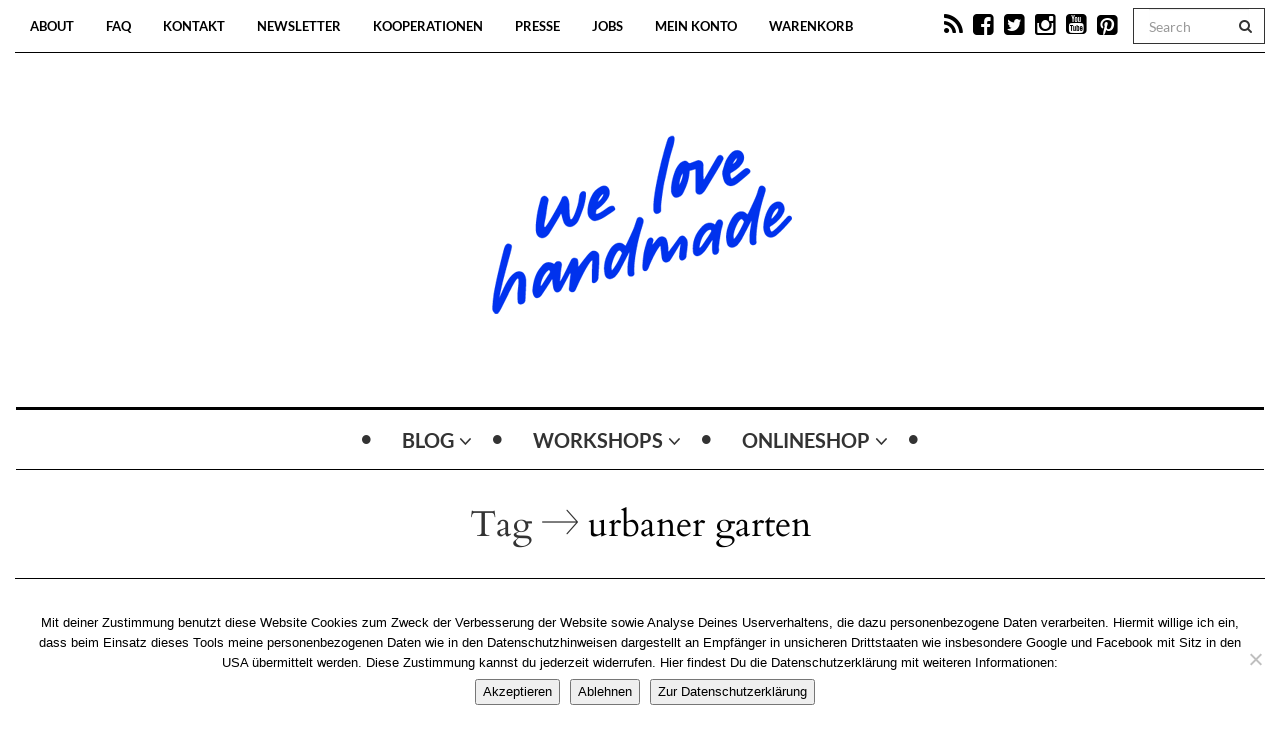

--- FILE ---
content_type: text/html; charset=UTF-8
request_url: https://welovehandmade.at/tag/urbaner-garten/
body_size: 12975
content:

<!DOCTYPE html>
<!--[if IE 7]>
<html class="ie ie7" lang="de">
<![endif]-->
<!--[if IE 8]>
<html class="ie ie8" lang="de">
<![endif]-->
<!--[if !(IE 7) | !(IE 8) ]><!-->
<html lang="de">
<!--<![endif]-->
<head>
	<meta charset="UTF-8">
    <meta http-equiv="Content-Type" content="text/html; charset=utf-8" />
	<meta name="viewport" content="width=device-width">
	<link rel="profile" href="http://gmpg.org/xfn/11">
	<link rel="pingback" href="https://welovehandmade.at/xmlrpc.php">
	<!--[if lt IE 9]>
	<script src="https://welovehandmade.at/wp-content/themes/mokka/js/html5.js"></script>
	<![endif]-->
    	<link rel="shortcut icon" href="https://welovehandmade.at/wp-content/uploads/2023/07/Herz-Blau.png" />
		<link rel="apple-touch-icon-precomposed" href="https://welovehandmade.at/wp-content/uploads/2023/07/Herz-Blau.png" />
	<meta name='robots' content='index, follow, max-image-preview:large, max-snippet:-1, max-video-preview:-1' />

	<!-- This site is optimized with the Yoast SEO plugin v26.7 - https://yoast.com/wordpress/plugins/seo/ -->
	<title>urbaner garten Archives - we love handmade</title>
	<link rel="canonical" href="https://wlh.tonintonatelier.at/tag/urbaner-garten/" />
	<meta property="og:locale" content="de_DE" />
	<meta property="og:type" content="article" />
	<meta property="og:title" content="urbaner garten Archives - we love handmade" />
	<meta property="og:url" content="https://wlh.tonintonatelier.at/tag/urbaner-garten/" />
	<meta property="og:site_name" content="we love handmade" />
	<script type="application/ld+json" class="yoast-schema-graph">{"@context":"https://schema.org","@graph":[{"@type":"CollectionPage","@id":"https://wlh.tonintonatelier.at/tag/urbaner-garten/","url":"https://wlh.tonintonatelier.at/tag/urbaner-garten/","name":"urbaner garten Archives - we love handmade","isPartOf":{"@id":"https://wlh.tonintonatelier.at/#website"},"breadcrumb":{"@id":"https://wlh.tonintonatelier.at/tag/urbaner-garten/#breadcrumb"},"inLanguage":"de"},{"@type":"BreadcrumbList","@id":"https://wlh.tonintonatelier.at/tag/urbaner-garten/#breadcrumb","itemListElement":[{"@type":"ListItem","position":1,"name":"Home","item":"https://wlh.tonintonatelier.at/"},{"@type":"ListItem","position":2,"name":"urbaner garten"}]},{"@type":"WebSite","@id":"https://wlh.tonintonatelier.at/#website","url":"https://wlh.tonintonatelier.at/","name":"we love handmade","description":"","potentialAction":[{"@type":"SearchAction","target":{"@type":"EntryPoint","urlTemplate":"https://wlh.tonintonatelier.at/?s={search_term_string}"},"query-input":{"@type":"PropertyValueSpecification","valueRequired":true,"valueName":"search_term_string"}}],"inLanguage":"de"}]}</script>
	<!-- / Yoast SEO plugin. -->



<link rel="alternate" type="application/rss+xml" title="we love handmade &raquo; Feed" href="https://welovehandmade.at/feed/" />
<link rel="alternate" type="application/rss+xml" title="we love handmade &raquo; Kommentar-Feed" href="https://welovehandmade.at/comments/feed/" />
<link rel="alternate" type="application/rss+xml" title="we love handmade &raquo; urbaner garten Schlagwort-Feed" href="https://welovehandmade.at/tag/urbaner-garten/feed/" />
<link id='omgf-preload-0' rel='preload' href='//welovehandmade.at/wp-content/uploads/omgf/google-fonts/cardo-normal-latin-ext-400.woff2?ver=1660931647' as='font' type='font/woff2' crossorigin />
<link id='omgf-preload-1' rel='preload' href='//welovehandmade.at/wp-content/uploads/omgf/google-fonts/cardo-normal-latin-400.woff2?ver=1660931647' as='font' type='font/woff2' crossorigin />
<link id='omgf-preload-2' rel='preload' href='//welovehandmade.at/wp-content/uploads/omgf/google-fonts/lato-normal-latin-ext-700.woff2?ver=1660931647' as='font' type='font/woff2' crossorigin />
<link id='omgf-preload-3' rel='preload' href='//welovehandmade.at/wp-content/uploads/omgf/google-fonts/lato-normal-latin-700.woff2?ver=1660931647' as='font' type='font/woff2' crossorigin />
<style id='wp-img-auto-sizes-contain-inline-css' type='text/css'>
img:is([sizes=auto i],[sizes^="auto," i]){contain-intrinsic-size:3000px 1500px}
/*# sourceURL=wp-img-auto-sizes-contain-inline-css */
</style>
<link rel='stylesheet' id='bs_bootstrap-css' href='https://welovehandmade.at/wp-content/plugins/bootstrap-shortcodes/css/bootstrap.css' type='text/css' media='all' />
<link rel='stylesheet' id='bs_shortcodes-css' href='https://welovehandmade.at/wp-content/plugins/bootstrap-shortcodes/css/shortcodes.css' type='text/css' media='all' />
<link rel='stylesheet' id='german-market-blocks-integrations-css' href='https://welovehandmade.at/wp-content/plugins/woocommerce-german-market/german-market-blocks/build/integrations.css' type='text/css' media='all' />
<link rel='stylesheet' id='german-market-checkout-block-checkboxes-css' href='https://welovehandmade.at/wp-content/plugins/woocommerce-german-market/german-market-blocks/build/blocks/checkout-checkboxes/style-index.css' type='text/css' media='all' />
<link rel='stylesheet' id='german-market-product-charging-device-css' href='https://welovehandmade.at/wp-content/plugins/woocommerce-german-market/german-market-blocks/build/blocks/product-charging-device/style-index.css' type='text/css' media='all' />
<style id='wp-emoji-styles-inline-css' type='text/css'>

	img.wp-smiley, img.emoji {
		display: inline !important;
		border: none !important;
		box-shadow: none !important;
		height: 1em !important;
		width: 1em !important;
		margin: 0 0.07em !important;
		vertical-align: -0.1em !important;
		background: none !important;
		padding: 0 !important;
	}
/*# sourceURL=wp-emoji-styles-inline-css */
</style>
<link rel='stylesheet' id='wp-block-library-css' href='https://welovehandmade.at/wp-includes/css/dist/block-library/style.min.css' type='text/css' media='all' />
<link rel='stylesheet' id='wc-blocks-style-css' href='https://welovehandmade.at/wp-content/plugins/woocommerce/assets/client/blocks/wc-blocks.css' type='text/css' media='all' />
<style id='global-styles-inline-css' type='text/css'>
:root{--wp--preset--aspect-ratio--square: 1;--wp--preset--aspect-ratio--4-3: 4/3;--wp--preset--aspect-ratio--3-4: 3/4;--wp--preset--aspect-ratio--3-2: 3/2;--wp--preset--aspect-ratio--2-3: 2/3;--wp--preset--aspect-ratio--16-9: 16/9;--wp--preset--aspect-ratio--9-16: 9/16;--wp--preset--color--black: #000000;--wp--preset--color--cyan-bluish-gray: #abb8c3;--wp--preset--color--white: #ffffff;--wp--preset--color--pale-pink: #f78da7;--wp--preset--color--vivid-red: #cf2e2e;--wp--preset--color--luminous-vivid-orange: #ff6900;--wp--preset--color--luminous-vivid-amber: #fcb900;--wp--preset--color--light-green-cyan: #7bdcb5;--wp--preset--color--vivid-green-cyan: #00d084;--wp--preset--color--pale-cyan-blue: #8ed1fc;--wp--preset--color--vivid-cyan-blue: #0693e3;--wp--preset--color--vivid-purple: #9b51e0;--wp--preset--gradient--vivid-cyan-blue-to-vivid-purple: linear-gradient(135deg,rgb(6,147,227) 0%,rgb(155,81,224) 100%);--wp--preset--gradient--light-green-cyan-to-vivid-green-cyan: linear-gradient(135deg,rgb(122,220,180) 0%,rgb(0,208,130) 100%);--wp--preset--gradient--luminous-vivid-amber-to-luminous-vivid-orange: linear-gradient(135deg,rgb(252,185,0) 0%,rgb(255,105,0) 100%);--wp--preset--gradient--luminous-vivid-orange-to-vivid-red: linear-gradient(135deg,rgb(255,105,0) 0%,rgb(207,46,46) 100%);--wp--preset--gradient--very-light-gray-to-cyan-bluish-gray: linear-gradient(135deg,rgb(238,238,238) 0%,rgb(169,184,195) 100%);--wp--preset--gradient--cool-to-warm-spectrum: linear-gradient(135deg,rgb(74,234,220) 0%,rgb(151,120,209) 20%,rgb(207,42,186) 40%,rgb(238,44,130) 60%,rgb(251,105,98) 80%,rgb(254,248,76) 100%);--wp--preset--gradient--blush-light-purple: linear-gradient(135deg,rgb(255,206,236) 0%,rgb(152,150,240) 100%);--wp--preset--gradient--blush-bordeaux: linear-gradient(135deg,rgb(254,205,165) 0%,rgb(254,45,45) 50%,rgb(107,0,62) 100%);--wp--preset--gradient--luminous-dusk: linear-gradient(135deg,rgb(255,203,112) 0%,rgb(199,81,192) 50%,rgb(65,88,208) 100%);--wp--preset--gradient--pale-ocean: linear-gradient(135deg,rgb(255,245,203) 0%,rgb(182,227,212) 50%,rgb(51,167,181) 100%);--wp--preset--gradient--electric-grass: linear-gradient(135deg,rgb(202,248,128) 0%,rgb(113,206,126) 100%);--wp--preset--gradient--midnight: linear-gradient(135deg,rgb(2,3,129) 0%,rgb(40,116,252) 100%);--wp--preset--font-size--small: 13px;--wp--preset--font-size--medium: 20px;--wp--preset--font-size--large: 36px;--wp--preset--font-size--x-large: 42px;--wp--preset--spacing--20: 0.44rem;--wp--preset--spacing--30: 0.67rem;--wp--preset--spacing--40: 1rem;--wp--preset--spacing--50: 1.5rem;--wp--preset--spacing--60: 2.25rem;--wp--preset--spacing--70: 3.38rem;--wp--preset--spacing--80: 5.06rem;--wp--preset--shadow--natural: 6px 6px 9px rgba(0, 0, 0, 0.2);--wp--preset--shadow--deep: 12px 12px 50px rgba(0, 0, 0, 0.4);--wp--preset--shadow--sharp: 6px 6px 0px rgba(0, 0, 0, 0.2);--wp--preset--shadow--outlined: 6px 6px 0px -3px rgb(255, 255, 255), 6px 6px rgb(0, 0, 0);--wp--preset--shadow--crisp: 6px 6px 0px rgb(0, 0, 0);}:where(.is-layout-flex){gap: 0.5em;}:where(.is-layout-grid){gap: 0.5em;}body .is-layout-flex{display: flex;}.is-layout-flex{flex-wrap: wrap;align-items: center;}.is-layout-flex > :is(*, div){margin: 0;}body .is-layout-grid{display: grid;}.is-layout-grid > :is(*, div){margin: 0;}:where(.wp-block-columns.is-layout-flex){gap: 2em;}:where(.wp-block-columns.is-layout-grid){gap: 2em;}:where(.wp-block-post-template.is-layout-flex){gap: 1.25em;}:where(.wp-block-post-template.is-layout-grid){gap: 1.25em;}.has-black-color{color: var(--wp--preset--color--black) !important;}.has-cyan-bluish-gray-color{color: var(--wp--preset--color--cyan-bluish-gray) !important;}.has-white-color{color: var(--wp--preset--color--white) !important;}.has-pale-pink-color{color: var(--wp--preset--color--pale-pink) !important;}.has-vivid-red-color{color: var(--wp--preset--color--vivid-red) !important;}.has-luminous-vivid-orange-color{color: var(--wp--preset--color--luminous-vivid-orange) !important;}.has-luminous-vivid-amber-color{color: var(--wp--preset--color--luminous-vivid-amber) !important;}.has-light-green-cyan-color{color: var(--wp--preset--color--light-green-cyan) !important;}.has-vivid-green-cyan-color{color: var(--wp--preset--color--vivid-green-cyan) !important;}.has-pale-cyan-blue-color{color: var(--wp--preset--color--pale-cyan-blue) !important;}.has-vivid-cyan-blue-color{color: var(--wp--preset--color--vivid-cyan-blue) !important;}.has-vivid-purple-color{color: var(--wp--preset--color--vivid-purple) !important;}.has-black-background-color{background-color: var(--wp--preset--color--black) !important;}.has-cyan-bluish-gray-background-color{background-color: var(--wp--preset--color--cyan-bluish-gray) !important;}.has-white-background-color{background-color: var(--wp--preset--color--white) !important;}.has-pale-pink-background-color{background-color: var(--wp--preset--color--pale-pink) !important;}.has-vivid-red-background-color{background-color: var(--wp--preset--color--vivid-red) !important;}.has-luminous-vivid-orange-background-color{background-color: var(--wp--preset--color--luminous-vivid-orange) !important;}.has-luminous-vivid-amber-background-color{background-color: var(--wp--preset--color--luminous-vivid-amber) !important;}.has-light-green-cyan-background-color{background-color: var(--wp--preset--color--light-green-cyan) !important;}.has-vivid-green-cyan-background-color{background-color: var(--wp--preset--color--vivid-green-cyan) !important;}.has-pale-cyan-blue-background-color{background-color: var(--wp--preset--color--pale-cyan-blue) !important;}.has-vivid-cyan-blue-background-color{background-color: var(--wp--preset--color--vivid-cyan-blue) !important;}.has-vivid-purple-background-color{background-color: var(--wp--preset--color--vivid-purple) !important;}.has-black-border-color{border-color: var(--wp--preset--color--black) !important;}.has-cyan-bluish-gray-border-color{border-color: var(--wp--preset--color--cyan-bluish-gray) !important;}.has-white-border-color{border-color: var(--wp--preset--color--white) !important;}.has-pale-pink-border-color{border-color: var(--wp--preset--color--pale-pink) !important;}.has-vivid-red-border-color{border-color: var(--wp--preset--color--vivid-red) !important;}.has-luminous-vivid-orange-border-color{border-color: var(--wp--preset--color--luminous-vivid-orange) !important;}.has-luminous-vivid-amber-border-color{border-color: var(--wp--preset--color--luminous-vivid-amber) !important;}.has-light-green-cyan-border-color{border-color: var(--wp--preset--color--light-green-cyan) !important;}.has-vivid-green-cyan-border-color{border-color: var(--wp--preset--color--vivid-green-cyan) !important;}.has-pale-cyan-blue-border-color{border-color: var(--wp--preset--color--pale-cyan-blue) !important;}.has-vivid-cyan-blue-border-color{border-color: var(--wp--preset--color--vivid-cyan-blue) !important;}.has-vivid-purple-border-color{border-color: var(--wp--preset--color--vivid-purple) !important;}.has-vivid-cyan-blue-to-vivid-purple-gradient-background{background: var(--wp--preset--gradient--vivid-cyan-blue-to-vivid-purple) !important;}.has-light-green-cyan-to-vivid-green-cyan-gradient-background{background: var(--wp--preset--gradient--light-green-cyan-to-vivid-green-cyan) !important;}.has-luminous-vivid-amber-to-luminous-vivid-orange-gradient-background{background: var(--wp--preset--gradient--luminous-vivid-amber-to-luminous-vivid-orange) !important;}.has-luminous-vivid-orange-to-vivid-red-gradient-background{background: var(--wp--preset--gradient--luminous-vivid-orange-to-vivid-red) !important;}.has-very-light-gray-to-cyan-bluish-gray-gradient-background{background: var(--wp--preset--gradient--very-light-gray-to-cyan-bluish-gray) !important;}.has-cool-to-warm-spectrum-gradient-background{background: var(--wp--preset--gradient--cool-to-warm-spectrum) !important;}.has-blush-light-purple-gradient-background{background: var(--wp--preset--gradient--blush-light-purple) !important;}.has-blush-bordeaux-gradient-background{background: var(--wp--preset--gradient--blush-bordeaux) !important;}.has-luminous-dusk-gradient-background{background: var(--wp--preset--gradient--luminous-dusk) !important;}.has-pale-ocean-gradient-background{background: var(--wp--preset--gradient--pale-ocean) !important;}.has-electric-grass-gradient-background{background: var(--wp--preset--gradient--electric-grass) !important;}.has-midnight-gradient-background{background: var(--wp--preset--gradient--midnight) !important;}.has-small-font-size{font-size: var(--wp--preset--font-size--small) !important;}.has-medium-font-size{font-size: var(--wp--preset--font-size--medium) !important;}.has-large-font-size{font-size: var(--wp--preset--font-size--large) !important;}.has-x-large-font-size{font-size: var(--wp--preset--font-size--x-large) !important;}
/*# sourceURL=global-styles-inline-css */
</style>

<style id='classic-theme-styles-inline-css' type='text/css'>
/*! This file is auto-generated */
.wp-block-button__link{color:#fff;background-color:#32373c;border-radius:9999px;box-shadow:none;text-decoration:none;padding:calc(.667em + 2px) calc(1.333em + 2px);font-size:1.125em}.wp-block-file__button{background:#32373c;color:#fff;text-decoration:none}
/*# sourceURL=/wp-includes/css/classic-themes.min.css */
</style>
<link rel='stylesheet' id='contact-form-7-css' href='https://welovehandmade.at/wp-content/plugins/contact-form-7/includes/css/styles.css' type='text/css' media='all' />
<link rel='stylesheet' id='cookie-notice-front-css' href='https://welovehandmade.at/wp-content/plugins/cookie-notice/css/front.min.css' type='text/css' media='all' />
<link rel='stylesheet' id='woocommerce-layout-css' href='https://welovehandmade.at/wp-content/plugins/woocommerce/assets/css/woocommerce-layout.css' type='text/css' media='all' />
<link rel='stylesheet' id='woocommerce-smallscreen-css' href='https://welovehandmade.at/wp-content/plugins/woocommerce/assets/css/woocommerce-smallscreen.css' type='text/css' media='only screen and (max-width: 768px)' />
<link rel='stylesheet' id='woocommerce-general-css' href='https://welovehandmade.at/wp-content/plugins/woocommerce/assets/css/woocommerce.css' type='text/css' media='all' />
<style id='woocommerce-inline-inline-css' type='text/css'>
.woocommerce form .form-row .required { visibility: visible; }
/*# sourceURL=woocommerce-inline-inline-css */
</style>
<link rel='stylesheet' id='fave-bootstrap.min-css' href='https://welovehandmade.at/wp-content/themes/mokka/css/bootstrap.min.css' type='text/css' media='all' />
<link rel='stylesheet' id='fave-font-awesome.min-css' href='https://welovehandmade.at/wp-content/themes/mokka/css/font-awesome.min.css' type='text/css' media='all' />
<link rel='stylesheet' id='fave-icons-css' href='https://welovehandmade.at/wp-content/themes/mokka/css/icons.css' type='text/css' media='all' />
<link rel='stylesheet' id='fave-justifiedGallery.min-css' href='https://welovehandmade.at/wp-content/themes/mokka/css/justifiedGallery.min.css' type='text/css' media='all' />
<link rel='stylesheet' id='fave-slide_menu-css' href='https://welovehandmade.at/wp-content/themes/mokka/css/slide_menu.css' type='text/css' media='all' />
<link rel='stylesheet' id='fave-ilightbox-css' href='https://welovehandmade.at/wp-content/themes/mokka/css/ilightbox.css' type='text/css' media='all' />
<link rel='stylesheet' id='fave-headhesive-css' href='https://welovehandmade.at/wp-content/themes/mokka/css/headhesive.css' type='text/css' media='all' />
<link rel='stylesheet' id='fave-owl.carousel-css' href='https://welovehandmade.at/wp-content/themes/mokka/css/owl.carousel.css' type='text/css' media='all' />
<link rel='stylesheet' id='style-css' href='https://welovehandmade.at/wp-content/themes/mokka/style.css' type='text/css' media='all' />
<link rel='stylesheet' id='fave-media_queries-css' href='https://welovehandmade.at/wp-content/themes/mokka/css/media-queries.css' type='text/css' media='all' />
<link rel='stylesheet' id='german-market-blocks-order-button-position-css' href='https://welovehandmade.at/wp-content/plugins/woocommerce-german-market/german-market-blocks/additional-css/order-button-checkout-fields.css' type='text/css' media='all' />
<link rel='stylesheet' id='google-fonts-css' href='//welovehandmade.at/wp-content/uploads/omgf/google-fonts/google-fonts.css?ver=1660931647' type='text/css' media='all' />
<link rel='stylesheet' id='woocommerce-de_frontend_styles-css' href='https://welovehandmade.at/wp-content/plugins/woocommerce-german-market/css/frontend.min.css' type='text/css' media='all' />
<script type="text/javascript" src="https://welovehandmade.at/wp-includes/js/jquery/jquery.min.js" id="jquery-core-js"></script>
<script type="text/javascript" src="https://welovehandmade.at/wp-includes/js/jquery/jquery-migrate.min.js" id="jquery-migrate-js"></script>
<script type="text/javascript" src="https://welovehandmade.at/wp-content/plugins/bootstrap-shortcodes/js/bootstrap.js" id="bs_bootstrap-js"></script>
<script type="text/javascript" src="https://welovehandmade.at/wp-content/plugins/bootstrap-shortcodes/js/init.js" id="bs_init-js"></script>
<script type="text/javascript" src="https://welovehandmade.at/wp-content/plugins/woocommerce/assets/js/jquery-blockui/jquery.blockUI.min.js" id="wc-jquery-blockui-js" defer="defer" data-wp-strategy="defer"></script>
<script type="text/javascript" id="wc-add-to-cart-js-extra">
/* <![CDATA[ */
var wc_add_to_cart_params = {"ajax_url":"/wp-admin/admin-ajax.php","wc_ajax_url":"/?wc-ajax=%%endpoint%%","i18n_view_cart":"Warenkorb anzeigen","cart_url":"https://welovehandmade.at/warenkorb/","is_cart":"","cart_redirect_after_add":"yes"};
//# sourceURL=wc-add-to-cart-js-extra
/* ]]> */
</script>
<script type="text/javascript" src="https://welovehandmade.at/wp-content/plugins/woocommerce/assets/js/frontend/add-to-cart.min.js" id="wc-add-to-cart-js" defer="defer" data-wp-strategy="defer"></script>
<script type="text/javascript" src="https://welovehandmade.at/wp-content/plugins/woocommerce/assets/js/js-cookie/js.cookie.min.js" id="wc-js-cookie-js" defer="defer" data-wp-strategy="defer"></script>
<script type="text/javascript" id="woocommerce-js-extra">
/* <![CDATA[ */
var woocommerce_params = {"ajax_url":"/wp-admin/admin-ajax.php","wc_ajax_url":"/?wc-ajax=%%endpoint%%","i18n_password_show":"Passwort anzeigen","i18n_password_hide":"Passwort ausblenden"};
//# sourceURL=woocommerce-js-extra
/* ]]> */
</script>
<script type="text/javascript" src="https://welovehandmade.at/wp-content/plugins/woocommerce/assets/js/frontend/woocommerce.min.js" id="woocommerce-js" defer="defer" data-wp-strategy="defer"></script>
<script type="text/javascript" id="WCPAY_ASSETS-js-extra">
/* <![CDATA[ */
var wcpayAssets = {"url":"https://welovehandmade.at/wp-content/plugins/woocommerce-payments/dist/"};
//# sourceURL=WCPAY_ASSETS-js-extra
/* ]]> */
</script>
<script type="text/javascript" id="woocommerce_de_frontend-js-extra">
/* <![CDATA[ */
var sepa_ajax_object = {"ajax_url":"https://welovehandmade.at/wp-admin/admin-ajax.php","nonce":"ac803e2f82"};
var woocommerce_remove_updated_totals = {"val":"0"};
var woocommerce_payment_update = {"val":"1"};
var german_market_price_variable_products = {"val":"gm_sepcial"};
var german_market_price_variable_theme_extra_element = {"val":"none"};
var german_market_legal_info_product_reviews = {"element":".woocommerce-Reviews .commentlist","activated":"off"};
var ship_different_address = {"message":"\u003Cp class=\"woocommerce-notice woocommerce-notice--info woocommerce-info\" id=\"german-market-puchase-on-account-message\"\u003E\"Lieferung an eine andere Adresse senden\" ist f\u00fcr die gew\u00e4hlte Zahlungsart \"Kauf auf Rechnung\" nicht verf\u00fcgbar und wurde deaktiviert!\u003C/p\u003E","before_element":".woocommerce-checkout-payment"};
//# sourceURL=woocommerce_de_frontend-js-extra
/* ]]> */
</script>
<script type="text/javascript" src="https://welovehandmade.at/wp-content/plugins/woocommerce-german-market/js/WooCommerce-German-Market-Frontend.min.js" id="woocommerce_de_frontend-js"></script>
<link rel="https://api.w.org/" href="https://welovehandmade.at/wp-json/" /><link rel="alternate" title="JSON" type="application/json" href="https://welovehandmade.at/wp-json/wp/v2/tags/222" /><link rel="EditURI" type="application/rsd+xml" title="RSD" href="https://welovehandmade.at/xmlrpc.php?rsd" />
<meta name="generator" content="WordPress 6.9" />
<meta name="generator" content="WooCommerce 10.4.3" />
<script type="text/javascript">
(function() {
  !function(f,b,e,v,n,t,s)
  {if(f.fbq)return;n=f.fbq=function(){n.callMethod?
  n.callMethod.apply(n,arguments):n.queue.push(arguments)};
  if(!f._fbq)f._fbq=n;n.push=n;n.loaded=!0;n.version='2.0';
  n.queue=[];t=b.createElement(e);t.async=!0;
  t.src=v;s=b.getElementsByTagName(e)[0];
  s.parentNode.insertBefore(t,s)}(window, document,'script',
  'https://connect.facebook.net/en_US/fbevents.js');
  fbq('init', '351032012377548');
  fbq('track', 'PageView');
}());
</script>

<style type="text/css">

/*==========================================================
= Fonts Family 
===========================================================*/
/* Body */
body, .widget-title  {
 font-family: "Lato", sans-serif;
}

/* Titles and headings */
h1, h2, h3, h4, h5, h6, .continue-reading, blockquote, .quote-wrapper > blockquote h2, .link-wrapper, .dropdown-post-title, .sub-links, .tag-line, .copyright-wrapper, .post-tags, .comments-title-wrapper p, .fn, .comment-metadata, .comments-title-wrapper, .nav-sub-posts a, .nav-sub-menus a {
 font-family: "Cardo", serif;
}

/* primary-nav / Main nav */
.primary-nav {
 font-family: "Lato", sans-serif;
}
.primary-nav ul li {
 font-size: 20px;
 font-weight:700;
}

/* secondary-nav */

.secondary-nav, #pageslide li .nav-sub-wrap a {
 font-family: "Lato", sans-serif;
}
.secondary-nav ul li{
 font-size: 13px;
 font-weight: 700;
}



/* =============================================
Colors
============================================= */

a, .post-title a:hover, .continue-reading:hover, .post-meta a:hover, .quote-wrapper a:hover, .widget a:hover, .widget .continue-reading, .continue-reading, .latest-tweet-widget a, .link-wrapper a:hover, .primary-nav a.continue-reading, .primary-nav a:hover, .footer .latest-tweet-widget a, .single-post .post-tags a:hover, .post-author-wrapper .nav-social a:hover, .comment-reply-link:hover, .post-author-wrapper h4 a:hover {
	color: #0032ef; /* Option color */
}
.widget a.carousel-prev:hover, .widget a.carousel-next:hover, .post a.carousel-prev:hover, .post a.carousel-next:hover, .secondary-nav .dropdown-menu>li>a:hover, .image-post-menu:hover, .featured-image a:hover, .gallery-icon a:hover, .colored-bg:hover, .pagination>li>a:hover, .pagination>li>span:hover, .pagination>li>a:focus, .pagination>li>span:focus, .share-wrapper ul li a:hover, #submit, .justified-gallery a:hover, .gallery-item a:hover, .pagination .current, #today, .wpcf7-submit {
	background: #0032ef; /* Option color */
}
div.jp-play-bar, div.jp-volume-bar-value, .primary-nav .nav-sub-wrap .nav-sub-posts .thumb-wrap, .dropdown-menu>.active>a, .dropdown-menu>.active>a:hover, .dropdown-menu>.active>a:focus {
	background-color: #0032ef;
}
.pagination>li>a:hover, .pagination>li>span:hover, .pagination>li>a:focus, .pagination>li>span:focus, .share-wrapper ul li a:hover, .pagination .current {
	border: 1px solid #0032ef; /* Option color */
}
blockquote {
    border-left: 5px solid #0032ef;
}

/*==========================================================
= Custom CSS 
===========================================================*/

</style>

	<noscript><style>.woocommerce-product-gallery{ opacity: 1 !important; }</style></noscript>
	<link rel="icon" href="https://welovehandmade.at/wp-content/uploads/2025/07/cropped-WebIcon_512px-32x32.png" sizes="32x32" />
<link rel="icon" href="https://welovehandmade.at/wp-content/uploads/2025/07/cropped-WebIcon_512px-192x192.png" sizes="192x192" />
<link rel="apple-touch-icon" href="https://welovehandmade.at/wp-content/uploads/2025/07/cropped-WebIcon_512px-180x180.png" />
<meta name="msapplication-TileImage" content="https://welovehandmade.at/wp-content/uploads/2025/07/cropped-WebIcon_512px-270x270.png" />
		<style type="text/css" id="wp-custom-css">
			/* Fix for layer stacking bug in Chrome v87 */
.logo-wrap {
	transform: none;
}

.pibfi_pinterest {
  max-width: 100%;
}

.pagination>li>a, .pagination>li>span {
	white-space: nowrap;
}

.wlh-divider {
  border-color: #0032EF;
}


.kastel {
  margin-bottom: 10px;
}

@media screen and (min-width: 768px) {
  .kastel-container {
    display: flex;
    flex-wrap: wrap;
  }

  .kastel {
    width: 50%;
    min-height: 350px;
  }

  .kastel:nth-child(2n-1) {
    padding-right: 5px;
  }

  .kastel:nth-child(2n) {
    padding-left: 5px;
  }

  .page-id-6001 .kastel {
    min-height: 430px;
  }
}

.drittel-raster {
	display: grid;
	
	/*max-width: 960px;*/
  margin: 20px auto;
	
	grid-template-columns: 1fr;
	grid-template-areas:
		"header"
		"a";
	
	grid-gap: 20px;
}
  
@media (min-width: 680px) {
	.drittel-raster {
	  grid-template-columns: 1fr 1fr;
	  
	  grid-template-areas:
		"header header"
		"a b";
	}
}
  
@media (min-width: 992px) {
	.drittel-raster {
	  grid-template-columns: 1fr 1fr 1fr;
	  
	  grid-template-areas:
		"header header header"
		"a b c";
	}
}
  
.drittel-raster-header {
	grid-area: header;
	min-height: 50px;
	padding: 10px;
	
	background-color: #f8f8f8;
}
  
.drittel-raster-item {
	position: relative;
	padding: 10px;
	border: 1px solid #0032EF;
}

.q-and-a {
	margin-bottom: 10px;
}

.q-and-a .q-and-a-question {
	cursor: pointer;
	transition: color .2s ease-in;
}

.q-and-a:hover .q-and-a-question {
	color: #0032EF;
}

.q-and-a .q-and-a-question:before {
	content: "\25B8";
	margin-right: 3px;
}

.q-and-a-expanded .q-and-a-question:before {
	content: " \25BE";
}

.q-and-a-answer {
	display: none;
}

.q-and-a-expanded .q-and-a-answer {
	display: initial;
}

.single-product .post-content .icon-wrapper,
.single-product .post-content .post-meta,
.single-product .share-wrapper,
.single-product .post-author-wrapper,
.single-product .related-posts-wrapper,
.single-product .comments-wrapper,
.single-product .pagination-wrapper {
	display: none;
}

.woocommerce .product .cart .variations .label {
	display: none;
}

.woocommerce div.product form.cart .variations select {
	max-width: 260px;
}

.featured-image a:hover {
	background: none;
}

.featured-image a:hover img {
	opacity: 1;
	transform: none;
}

a:hover {
	color: #0032EF;
}

a:hover img {
	opacity: 1;
}

p {
	margin-bottom: 20px;
}

.secondary-nav .nav>li:hover>a, .secondary-nav .nav>li>a:hover, .secondary-nav .dropdown-menu>li>a {
	background: #F3D1B9;
}

.container {
	max-width: 100%;
}

.post-banner li a.post-banner-link {
	background: rgba(0, 0, 0, 0.2);
}

.logo-wrap {
	padding: 20px 0;
}

.post-title {
    margin: 20px 0;
}

p {
    margin-bottom: 10px;
}

.wlh-button {
  display: inline-block;
  background-color: #0032EF;
  color: white;
	text-decoration: none;
  padding: 10px;
  transition: background-color 0.5s ease;
}

.wlh-button:hover,
.wlh-button:focus,
.wlh-button:active {
  background-color: #0032EF;
  text-decoration: none;
  color: white;
  transition: background-color 0.5s ease;
}

.woocommerce-store-notice.woocommerce-store-notice {
	background-color: rgb(109, 201, 204);
}

.page-id-19764 h4 {
	font-weight: bold;
  font-family: inherit;
  text-transform: uppercase;
  margin: 0;
}

@media (min-width: 1200px) {
	.page-id-40095 .container {
		width: 1200px;
	}
}		</style>
		<link rel='stylesheet' id='wc-stripe-blocks-checkout-style-css' href='https://welovehandmade.at/wp-content/plugins/woocommerce-gateway-stripe/build/upe-blocks.css' type='text/css' media='all' />
</head>

<body class="archive tag tag-urbaner-garten tag-222 wp-theme-mokka theme-mokka cookies-not-set woocommerce-no-js chrome fave-body">

<div id="outer-wrap">
	<div id="inner-wrap1">
        <div id="pageslide">
            <a class="close-btn" id="nav-close-btn" href="#top"><i class="fa fa-times-circle-o"></i></a>
        </div>
        		

            <header class="header container">
                <div class="navbar secondary-nav " role="navigation">
                    
                    <div class="mokka-secondary-menu">
                    <ul id="menu-oberes-menue" class="page-nav nav nav-pills navbar-left hidden-sm hidden-xs"><li id="nav-menu-item-7750" class="menu-item menu-item-type-post_type menu-item-object-page"><a href="https://welovehandmade.at/about/">About</a></li>
<li id="nav-menu-item-34939" class="menu-item menu-item-type-post_type menu-item-object-page"><a href="https://welovehandmade.at/faq/">FAQ</a></li>
<li id="nav-menu-item-9124" class="menu-item menu-item-type-post_type menu-item-object-page"><a href="https://welovehandmade.at/kontakt/">Kontakt</a></li>
<li id="nav-menu-item-7831" class="menu-item menu-item-type-post_type menu-item-object-page"><a href="https://welovehandmade.at/newsletter/">Newsletter</a></li>
<li id="nav-menu-item-7753" class="menu-item menu-item-type-post_type menu-item-object-page"><a href="https://welovehandmade.at/kooperationen/">Kooperationen</a></li>
<li id="nav-menu-item-7751" class="menu-item menu-item-type-post_type menu-item-object-page"><a href="https://welovehandmade.at/press/">Presse</a></li>
<li id="nav-menu-item-45380" class="menu-item menu-item-type-post_type menu-item-object-page"><a href="https://welovehandmade.at/jobs/">Jobs</a></li>
<li id="nav-menu-item-46872" class="menu-item menu-item-type-post_type menu-item-object-page"><a href="https://welovehandmade.at/mein-konto/">Mein Konto</a></li>
<li id="nav-menu-item-46873" class="menu-item menu-item-type-post_type menu-item-object-page"><a href="https://welovehandmade.at/warenkorb/">Warenkorb</a></li>
</ul><!-- .page-nav -->
                    </div>

                                        <div class="top-nav-search navbar-right">

                        <form class="navbar-search navbar-form" method="get" id="searchform" action="https://welovehandmade.at/" role="search">
                            <div class="form-group">
                                <input type="text" name="s" id="s" placeholder="Search" class="form-control">
                            </div>
                            <button type="submit"><i class="fa fa-search"></i></button>
                        </form>

                    </div>
                                        
                    <ul class="nav-social list-inline navbar-right"><li><a href="https://welovehandmade.at/feed/" target="_blank">
			<i class="fa fa-rss"></i></a>
			</li><li><a href="https://www.facebook.com/welovehandmade.studio" target="_blank">
			<i class="fa fa-facebook-square"></i></a>
			</li><li><a href="https://twitter.com/wlh_at" target="_blank">
			<i class="fa fa-twitter-square"></i></a>
			</li><li><a href="https://instagram.com/welovehandmade.at" target="_blank">
			<i class="fa fa-instagram"></i></a>
			</li><li><a href="https://www.youtube.com/@welovehandmade" target="_blank">
			<i class="fa fa-youtube-square"></i></a>
			</li><li><a href="https://www.pinterest.at/welovehandmade_at/" target="_blank">
			<i class="fa fa-pinterest-square"></i></a>
			</li></ul>                    
                    <div class="nav-open-wrap navbar-header">
                        <button type="button" id="nav-open-btn" class="navbar-toggle" data-toggle="collapse" data-target=".navbar-collapse">
                            <span class="sr-only">Toggle navigation</span>
                            <span class="icon-bar"></span>
                            <span class="icon-bar"></span>
                            <span class="icon-bar"></span>
                        </button>
                    </div><!-- .navbar-header -->
                </div><!-- .navbar -->
                
                <div class="logo-wrap mokka-fadin animated text-center">
                    <h1 class="logo">
                                        <a href="https://welovehandmade.at/">
                        <img width="" height="" src="https://welovehandmade.at/wp-content/uploads/2023/07/we-love-handmade-Logo.png" alt="we love handmade" title="we love handmade"/>
                    </a>
                    </h1>
                    <em class="tag-line"></em>
                </div><!-- .logo-wrap -->
                
                                <div class="banner hidden-sm hidden-xs">
                    <div class="banner-wrapper">
                        <div class="navbar-header">
                          <a class="navbar-brand" href="https://welovehandmade.at">
                            <img src="https://welovehandmade.at/wp-content/uploads/2023/07/WLH_Abkuerzung_Blau.png">
                          </a>
                        </div>
                        <!-- main nav -->
                        <div class="navbar yamm hidden-sm hidden-xs">
                            <nav id="primary-nav-wrapper" class="primary-nav mokka-fadin animated clearfix">
                                <ul id="menu-hauptmenue" class="navbar-nav"><li class="nav-icon"><i class="fa fa-circle"></i></li><li id="menu-item-22504" class="menu-item menu-item-type-post_type menu-item-object-page menu-item-home menu-item-has-children"><a href="https://welovehandmade.at/">Blog</a><div class="nav-sub-wrap container"><div class="fave row">
<div class="nav-sub-menus"><ul>
	<li id="menu-item-43049" class="menu-item menu-item-type-taxonomy menu-item-object-category"><a href="https://welovehandmade.at/category/diy-tutorials/">DIY</a></li>
	<li id="menu-item-43048" class="menu-item menu-item-type-taxonomy menu-item-object-category"><a href="https://welovehandmade.at/category/inspiration/">Inspiration</a></li>
	<li id="menu-item-43050" class="menu-item menu-item-type-taxonomy menu-item-object-category"><a href="https://welovehandmade.at/category/interview/">Feature</a></li>
</ul></div>
</div></div>
</li>
<li class="nav-icon"><i class="fa fa-circle"></i></li><li id="menu-item-43157" class="menu-item menu-item-type-post_type menu-item-object-page menu-item-has-children"><a href="https://welovehandmade.at/workshop-programm/">Workshops</a><div class="nav-sub-wrap container"><div class="fave row">
<div class="nav-sub-menus"><ul>
	<li id="menu-item-43448" class="menu-item menu-item-type-post_type menu-item-object-page"><a href="https://welovehandmade.at/workshop-programm/">Workshop-Programm</a><div class="nav-sub-wrap container"><div class="fave row"></div></div>
</li>
	<li id="menu-item-43447" class="menu-item menu-item-type-post_type menu-item-object-page"><a href="https://welovehandmade.at/workshop-locations/">Workshop-Location</a><div class="nav-sub-wrap container"><div class="fave row"></div></div>
</li>
	<li id="menu-item-46219" class="menu-item menu-item-type-post_type menu-item-object-page"><a href="https://welovehandmade.at/craft-sip-ein-kreativer-abend-fuer-selbermacherinnen/">Craft &#038; Sip</a><div class="nav-sub-wrap container"><div class="fave row"></div></div>
</li>
	<li id="menu-item-46189" class="menu-item menu-item-type-post_type menu-item-object-page"><a href="https://welovehandmade.at/teambuilding-workshops/">Teambuilding-Workshops</a><div class="nav-sub-wrap container"><div class="fave row"></div></div>
</li>
	<li id="menu-item-46179" class="menu-item menu-item-type-post_type menu-item-object-page"><a href="https://welovehandmade.at/kreative-junggesellinnenabschiede/">JGA-Workshops</a><div class="nav-sub-wrap container"><div class="fave row"></div></div>
</li>
</ul></div>
</div></div>
</li>
<li class="nav-icon"><i class="fa fa-circle"></i></li><li id="menu-item-22777" class="menu-item menu-item-type-post_type menu-item-object-page menu-item-has-children"><a href="https://welovehandmade.at/shop/">Onlineshop</a><div class="nav-sub-wrap container"><div class="fave row">
<div class="nav-sub-menus"><ul>
	<li id="menu-item-43138" class="menu-item menu-item-type-taxonomy menu-item-object-product_cat"><a href="https://welovehandmade.at/produkt-kategorie/diy-workshops/">DIY-Workshops</a></li>
	<li id="menu-item-43679" class="menu-item menu-item-type-taxonomy menu-item-object-product_cat"><a href="https://welovehandmade.at/produkt-kategorie/craft-kits/">Craft Kits</a></li>
	<li id="menu-item-43739" class="menu-item menu-item-type-taxonomy menu-item-object-product_cat"><a href="https://welovehandmade.at/produkt-kategorie/kreativbedarf/">Kreativbedarf</a></li>
	<li id="menu-item-43780" class="menu-item menu-item-type-taxonomy menu-item-object-product_cat"><a href="https://welovehandmade.at/produkt-kategorie/buecher/">Bücher</a></li>
	<li id="menu-item-43139" class="menu-item menu-item-type-taxonomy menu-item-object-product_cat"><a href="https://welovehandmade.at/produkt-kategorie/gutschein/">Gutschein</a></li>
</ul></div>
</div></div>
</li>
<li class="nav-icon"><i class="fa fa-circle"></i></li></ul>                            </nav>
                        </div>
                        <!-- .primary-nav -->
                    </div>
                </div>
                                	<!-- main nav -->
                	<div class="navbar main-hidden yamm hidden-sm hidden-xs">
                	    <nav id="primary-nav-wrapper" class="primary-nav animated mokka-main-menu clearfix">
                	        <ul id="menu-hauptmenue-1" class="navbar-nav"><li class="nav-icon"><i class="fa fa-circle"></i></li><li id="menu-item-22504" class="menu-item menu-item-type-post_type menu-item-object-page menu-item-home menu-item-has-children"><a href="https://welovehandmade.at/">Blog</a><div class="nav-sub-wrap container"><div class="fave row">
<div class="nav-sub-menus"><ul>
	<li id="menu-item-43049" class="menu-item menu-item-type-taxonomy menu-item-object-category"><a href="https://welovehandmade.at/category/diy-tutorials/">DIY</a></li>
	<li id="menu-item-43048" class="menu-item menu-item-type-taxonomy menu-item-object-category"><a href="https://welovehandmade.at/category/inspiration/">Inspiration</a></li>
	<li id="menu-item-43050" class="menu-item menu-item-type-taxonomy menu-item-object-category"><a href="https://welovehandmade.at/category/interview/">Feature</a></li>
</ul></div>
</div></div>
</li>
<li class="nav-icon"><i class="fa fa-circle"></i></li><li id="menu-item-43157" class="menu-item menu-item-type-post_type menu-item-object-page menu-item-has-children"><a href="https://welovehandmade.at/workshop-programm/">Workshops</a><div class="nav-sub-wrap container"><div class="fave row">
<div class="nav-sub-menus"><ul>
	<li id="menu-item-43448" class="menu-item menu-item-type-post_type menu-item-object-page"><a href="https://welovehandmade.at/workshop-programm/">Workshop-Programm</a><div class="nav-sub-wrap container"><div class="fave row"></div></div>
</li>
	<li id="menu-item-43447" class="menu-item menu-item-type-post_type menu-item-object-page"><a href="https://welovehandmade.at/workshop-locations/">Workshop-Location</a><div class="nav-sub-wrap container"><div class="fave row"></div></div>
</li>
	<li id="menu-item-46219" class="menu-item menu-item-type-post_type menu-item-object-page"><a href="https://welovehandmade.at/craft-sip-ein-kreativer-abend-fuer-selbermacherinnen/">Craft &#038; Sip</a><div class="nav-sub-wrap container"><div class="fave row"></div></div>
</li>
	<li id="menu-item-46189" class="menu-item menu-item-type-post_type menu-item-object-page"><a href="https://welovehandmade.at/teambuilding-workshops/">Teambuilding-Workshops</a><div class="nav-sub-wrap container"><div class="fave row"></div></div>
</li>
	<li id="menu-item-46179" class="menu-item menu-item-type-post_type menu-item-object-page"><a href="https://welovehandmade.at/kreative-junggesellinnenabschiede/">JGA-Workshops</a><div class="nav-sub-wrap container"><div class="fave row"></div></div>
</li>
</ul></div>
</div></div>
</li>
<li class="nav-icon"><i class="fa fa-circle"></i></li><li id="menu-item-22777" class="menu-item menu-item-type-post_type menu-item-object-page menu-item-has-children"><a href="https://welovehandmade.at/shop/">Onlineshop</a><div class="nav-sub-wrap container"><div class="fave row">
<div class="nav-sub-menus"><ul>
	<li id="menu-item-43138" class="menu-item menu-item-type-taxonomy menu-item-object-product_cat"><a href="https://welovehandmade.at/produkt-kategorie/diy-workshops/">DIY-Workshops</a></li>
	<li id="menu-item-43679" class="menu-item menu-item-type-taxonomy menu-item-object-product_cat"><a href="https://welovehandmade.at/produkt-kategorie/craft-kits/">Craft Kits</a></li>
	<li id="menu-item-43739" class="menu-item menu-item-type-taxonomy menu-item-object-product_cat"><a href="https://welovehandmade.at/produkt-kategorie/kreativbedarf/">Kreativbedarf</a></li>
	<li id="menu-item-43780" class="menu-item menu-item-type-taxonomy menu-item-object-product_cat"><a href="https://welovehandmade.at/produkt-kategorie/buecher/">Bücher</a></li>
	<li id="menu-item-43139" class="menu-item menu-item-type-taxonomy menu-item-object-product_cat"><a href="https://welovehandmade.at/produkt-kategorie/gutschein/">Gutschein</a></li>
</ul></div>
</div></div>
</li>
<li class="nav-icon"><i class="fa fa-circle"></i></li></ul>                	    </nav>
                	</div>
                	<!-- .primary-nav -->
              
               
            </header><!-- .header -->
            
           <div id="showHere"></div>


<div class="container">
    <div class="row mokka-fadin animated">
        <div class="col-lg-12 col-md-12 col-sm-12 col-xs-12 text-center">
            
                            <h1 class="archive-title">Tag <i class="icon icon-arrows-01"></i> <span class="archive-name">urbaner garten</span></h1>
            
                    </div>
    </div>
    
    <div class="row">
        <!-- content -->
        <div class="col-lg-12 col-md-12 col-sm-12 col-xs-12">
            <section class="content">
                
                            </section>
        </div>
    </div>
</div>   
 

<footer class="footer">

    

    

<div class="container">
    <div class="row">
        <div class="col-lg-4 col-md-4 col-sm-4 col-xs-12">
            <div class="widget-footer-wrapper">
                                		
                        <div id="block-21" class="widget widget_block"><p><a href="https://welovehandmade.at/impressum/">Impressum</a> | <a href="https://welovehandmade.at/agb/">AGB</a> <p>
<p><a href="https://welovehandmade.at/datenschutzerklaerung/">Datenschutzerklärung</a> <p>
<p><a href="https://welovehandmade.at/mein-konto/">Mein Konto</a> <p> 
<p><a href="https://welovehandmade.at/warenkorb/">Warenkorb</a> <p> 
<p><a href="https://welovehandmade.at/zahlungsweisen/">Zahlungsweisen</a> <p>
<p><a href="https://welovehandmade.at/versand__lieferung/">Versand</a><p></div>                        
                            </div>
        </div>
        <div class="col-lg-4 col-md-4 col-sm-4 col-xs-12">
            <div class="widget-footer-wrapper">
                                
                		<div id="block-30" class="widget widget_block"><p>Studio Wien<p>
<p>Kandlgasse 12/16, 1070 Wien<p>
<p>Private Shopping nach Terminvereinbarung<p>
<p>Click & Collect möglich<p>
<p>🛒 24/7 im Onlineshop shoppen<p>
<p>📦 Versand nach AT & DE<p>
<p>📩 Fragen? office@welovehandmade.at<p></div>                
                            </div>
        </div>
        <div class="col-lg-4 col-md-4 col-sm-4 col-xs-12">
            <div class="widget-footer-wrapper">
                            </div>
        </div>
        
            </div>
</div>
    

    <div class="copyright-wrapper">

        <div class="container">

            <div class="row">

                <div class="col-lg-6 col-md-6 col-sm-6 col-xs-12">

                    <div class="copyright">© we love handmade 2024. All rights reserved.</div>

                </div>

                <div class="col-lg-6 col-md-6 col-sm-6 col-xs-12">

                    <div class="credits"></div>

                </div>

            </div>	

        </div>

    </div><!-- .copyright-wrapper -->

</footer>



</div>

<!--/#inner-wrap-->

</div>

<!--/#outer-wrap-->		

	<script type="speculationrules">
{"prefetch":[{"source":"document","where":{"and":[{"href_matches":"/*"},{"not":{"href_matches":["/wp-*.php","/wp-admin/*","/wp-content/uploads/*","/wp-content/*","/wp-content/plugins/*","/wp-content/themes/mokka/*","/*\\?(.+)"]}},{"not":{"selector_matches":"a[rel~=\"nofollow\"]"}},{"not":{"selector_matches":".no-prefetch, .no-prefetch a"}}]},"eagerness":"conservative"}]}
</script>
<script>

(function() {
  if (!window.jQuery) {
    return;
  }

  jQuery(function() {
    var $not = jQuery("#cookie-notice");

    if ($not.length === 0) {
      return;
    }

    var threshold = 100;
    var lastScrollPosition = window.scrollY;

    var callback = function(e) {
      var currentScrollPosition = window.scrollY;
      var diff = Math.abs(currentScrollPosition - lastScrollPosition);
      
      if (diff > threshold) {
        if (currentScrollPosition > lastScrollPosition) {
          $not.slideUp();
        } else if (currentScrollPosition < lastScrollPosition) {
          $not.slideDown();
        }

        lastScrollPosition = currentScrollPosition;
      }
    };

    if (typeof jQuery.throttle === "function") {
      callback = jQuery.throttle(500, callback);
    }

    jQuery(document).on("scroll", callback);
  });
}());

</script>

<script>

(function() {
  if (!window.jQuery) {
    return;
  }

  jQuery(function() {
    if (jQuery(".q-and-a").length === 0) {
	  return;
	}
	
	jQuery(".q-and-a-question").on("click", function(e) {
	  e.preventDefault();
	  
	  jQuery(this).closest(".q-and-a").toggleClass("q-and-a-expanded");
	});
  });
}());

</script>
	<script type='text/javascript'>
		(function () {
			var c = document.body.className;
			c = c.replace(/woocommerce-no-js/, 'woocommerce-js');
			document.body.className = c;
		})();
	</script>
	<script type="text/javascript" src="https://welovehandmade.at/wp-includes/js/dist/hooks.min.js" id="wp-hooks-js"></script>
<script type="text/javascript" src="https://welovehandmade.at/wp-includes/js/dist/i18n.min.js" id="wp-i18n-js"></script>
<script type="text/javascript" id="wp-i18n-js-after">
/* <![CDATA[ */
wp.i18n.setLocaleData( { 'text direction\u0004ltr': [ 'ltr' ] } );
//# sourceURL=wp-i18n-js-after
/* ]]> */
</script>
<script type="text/javascript" src="https://welovehandmade.at/wp-content/plugins/contact-form-7/includes/swv/js/index.js" id="swv-js"></script>
<script type="text/javascript" id="contact-form-7-js-translations">
/* <![CDATA[ */
( function( domain, translations ) {
	var localeData = translations.locale_data[ domain ] || translations.locale_data.messages;
	localeData[""].domain = domain;
	wp.i18n.setLocaleData( localeData, domain );
} )( "contact-form-7", {"translation-revision-date":"2025-10-26 03:28:49+0000","generator":"GlotPress\/4.0.3","domain":"messages","locale_data":{"messages":{"":{"domain":"messages","plural-forms":"nplurals=2; plural=n != 1;","lang":"de"},"This contact form is placed in the wrong place.":["Dieses Kontaktformular wurde an der falschen Stelle platziert."],"Error:":["Fehler:"]}},"comment":{"reference":"includes\/js\/index.js"}} );
//# sourceURL=contact-form-7-js-translations
/* ]]> */
</script>
<script type="text/javascript" id="contact-form-7-js-before">
/* <![CDATA[ */
var wpcf7 = {
    "api": {
        "root": "https:\/\/welovehandmade.at\/wp-json\/",
        "namespace": "contact-form-7\/v1"
    }
};
//# sourceURL=contact-form-7-js-before
/* ]]> */
</script>
<script type="text/javascript" src="https://welovehandmade.at/wp-content/plugins/contact-form-7/includes/js/index.js" id="contact-form-7-js"></script>
<script type="text/javascript" id="cookie-notice-front-js-before">
/* <![CDATA[ */
var cnArgs = {"ajaxUrl":"https:\/\/welovehandmade.at\/wp-admin\/admin-ajax.php","nonce":"28fdce9460","hideEffect":"fade","position":"bottom","onScroll":false,"onScrollOffset":100,"onClick":false,"cookieName":"cookie_notice_accepted","cookieTime":7862400,"cookieTimeRejected":2592000,"globalCookie":false,"redirection":true,"cache":false,"revokeCookies":false,"revokeCookiesOpt":"automatic"};

//# sourceURL=cookie-notice-front-js-before
/* ]]> */
</script>
<script type="text/javascript" src="https://welovehandmade.at/wp-content/plugins/cookie-notice/js/front.min.js" id="cookie-notice-front-js"></script>
<script type="text/javascript" src="https://welovehandmade.at/wp-content/themes/mokka/js/bootstrap.min.js" id="fave-bootstrap.min-js"></script>
<script type="text/javascript" src="https://welovehandmade.at/wp-content/themes/mokka/js/jquery.mousewheel.min.js" id="fave-jquery.mousewheel.min-js"></script>
<script type="text/javascript" src="https://welovehandmade.at/wp-content/themes/mokka/js//jquery.touchSwipe.min.js" id="fave-jquery.touchSwipe.min-js"></script>
<script type="text/javascript" src="https://welovehandmade.at/wp-content/themes/mokka/js/jquery.transit.min.js" id="fave-jquery.transit.min-js"></script>
<script type="text/javascript" src="https://welovehandmade.at/wp-content/themes/mokka/js/jquery.ba-throttle-debounce.min.js" id="fave-jquery.ba-throttle-debounce.min-js"></script>
<script type="text/javascript" src="https://welovehandmade.at/wp-content/themes/mokka/js/masonry.pkgd.min.js" id="fave-masonry.pkgd.min-js"></script>
<script type="text/javascript" src="https://welovehandmade.at/wp-content/themes/mokka/js/imagesloaded.js" id="fave-imagesloaded-js"></script>
<script type="text/javascript" src="https://welovehandmade.at/wp-content/themes/mokka/js/plugins.js" id="fave-plugins-js"></script>
<script type="text/javascript" src="https://welovehandmade.at/wp-content/themes/mokka/js/ilightbox.packed.js" id="fave-ilightbox.packed-js"></script>
<script type="text/javascript" src="https://welovehandmade.at/wp-content/themes/mokka/js/owl.carousel.min.js" id="fave-owl.carousel.min-js"></script>
<script type="text/javascript" src="https://welovehandmade.at/wp-content/themes/mokka/js/headhesive.min.js" id="fave-jquery.sticky-js"></script>
<script type="text/javascript" src="https://welovehandmade.at/wp-content/themes/mokka/js/custom.js" id="fave-custom-js"></script>
<script type="text/javascript" src="https://welovehandmade.at/wp-content/plugins/page-links-to/dist/new-tab.js" id="page-links-to-js"></script>
<script type="text/javascript" src="https://welovehandmade.at/wp-content/plugins/woocommerce/assets/js/sourcebuster/sourcebuster.min.js" id="sourcebuster-js-js"></script>
<script type="text/javascript" id="wc-order-attribution-js-extra">
/* <![CDATA[ */
var wc_order_attribution = {"params":{"lifetime":1.0e-5,"session":30,"base64":false,"ajaxurl":"https://welovehandmade.at/wp-admin/admin-ajax.php","prefix":"wc_order_attribution_","allowTracking":true},"fields":{"source_type":"current.typ","referrer":"current_add.rf","utm_campaign":"current.cmp","utm_source":"current.src","utm_medium":"current.mdm","utm_content":"current.cnt","utm_id":"current.id","utm_term":"current.trm","utm_source_platform":"current.plt","utm_creative_format":"current.fmt","utm_marketing_tactic":"current.tct","session_entry":"current_add.ep","session_start_time":"current_add.fd","session_pages":"session.pgs","session_count":"udata.vst","user_agent":"udata.uag"}};
//# sourceURL=wc-order-attribution-js-extra
/* ]]> */
</script>
<script type="text/javascript" src="https://welovehandmade.at/wp-content/plugins/woocommerce/assets/js/frontend/order-attribution.min.js" id="wc-order-attribution-js"></script>
<script id="wp-emoji-settings" type="application/json">
{"baseUrl":"https://s.w.org/images/core/emoji/17.0.2/72x72/","ext":".png","svgUrl":"https://s.w.org/images/core/emoji/17.0.2/svg/","svgExt":".svg","source":{"concatemoji":"https://welovehandmade.at/wp-includes/js/wp-emoji-release.min.js"}}
</script>
<script type="module">
/* <![CDATA[ */
/*! This file is auto-generated */
const a=JSON.parse(document.getElementById("wp-emoji-settings").textContent),o=(window._wpemojiSettings=a,"wpEmojiSettingsSupports"),s=["flag","emoji"];function i(e){try{var t={supportTests:e,timestamp:(new Date).valueOf()};sessionStorage.setItem(o,JSON.stringify(t))}catch(e){}}function c(e,t,n){e.clearRect(0,0,e.canvas.width,e.canvas.height),e.fillText(t,0,0);t=new Uint32Array(e.getImageData(0,0,e.canvas.width,e.canvas.height).data);e.clearRect(0,0,e.canvas.width,e.canvas.height),e.fillText(n,0,0);const a=new Uint32Array(e.getImageData(0,0,e.canvas.width,e.canvas.height).data);return t.every((e,t)=>e===a[t])}function p(e,t){e.clearRect(0,0,e.canvas.width,e.canvas.height),e.fillText(t,0,0);var n=e.getImageData(16,16,1,1);for(let e=0;e<n.data.length;e++)if(0!==n.data[e])return!1;return!0}function u(e,t,n,a){switch(t){case"flag":return n(e,"\ud83c\udff3\ufe0f\u200d\u26a7\ufe0f","\ud83c\udff3\ufe0f\u200b\u26a7\ufe0f")?!1:!n(e,"\ud83c\udde8\ud83c\uddf6","\ud83c\udde8\u200b\ud83c\uddf6")&&!n(e,"\ud83c\udff4\udb40\udc67\udb40\udc62\udb40\udc65\udb40\udc6e\udb40\udc67\udb40\udc7f","\ud83c\udff4\u200b\udb40\udc67\u200b\udb40\udc62\u200b\udb40\udc65\u200b\udb40\udc6e\u200b\udb40\udc67\u200b\udb40\udc7f");case"emoji":return!a(e,"\ud83e\u1fac8")}return!1}function f(e,t,n,a){let r;const o=(r="undefined"!=typeof WorkerGlobalScope&&self instanceof WorkerGlobalScope?new OffscreenCanvas(300,150):document.createElement("canvas")).getContext("2d",{willReadFrequently:!0}),s=(o.textBaseline="top",o.font="600 32px Arial",{});return e.forEach(e=>{s[e]=t(o,e,n,a)}),s}function r(e){var t=document.createElement("script");t.src=e,t.defer=!0,document.head.appendChild(t)}a.supports={everything:!0,everythingExceptFlag:!0},new Promise(t=>{let n=function(){try{var e=JSON.parse(sessionStorage.getItem(o));if("object"==typeof e&&"number"==typeof e.timestamp&&(new Date).valueOf()<e.timestamp+604800&&"object"==typeof e.supportTests)return e.supportTests}catch(e){}return null}();if(!n){if("undefined"!=typeof Worker&&"undefined"!=typeof OffscreenCanvas&&"undefined"!=typeof URL&&URL.createObjectURL&&"undefined"!=typeof Blob)try{var e="postMessage("+f.toString()+"("+[JSON.stringify(s),u.toString(),c.toString(),p.toString()].join(",")+"));",a=new Blob([e],{type:"text/javascript"});const r=new Worker(URL.createObjectURL(a),{name:"wpTestEmojiSupports"});return void(r.onmessage=e=>{i(n=e.data),r.terminate(),t(n)})}catch(e){}i(n=f(s,u,c,p))}t(n)}).then(e=>{for(const n in e)a.supports[n]=e[n],a.supports.everything=a.supports.everything&&a.supports[n],"flag"!==n&&(a.supports.everythingExceptFlag=a.supports.everythingExceptFlag&&a.supports[n]);var t;a.supports.everythingExceptFlag=a.supports.everythingExceptFlag&&!a.supports.flag,a.supports.everything||((t=a.source||{}).concatemoji?r(t.concatemoji):t.wpemoji&&t.twemoji&&(r(t.twemoji),r(t.wpemoji)))});
//# sourceURL=https://welovehandmade.at/wp-includes/js/wp-emoji-loader.min.js
/* ]]> */
</script>
<script type="text/javascript">

</script>

		<!-- Cookie Notice plugin v2.5.11 by Hu-manity.co https://hu-manity.co/ -->
		<div id="cookie-notice" role="dialog" class="cookie-notice-hidden cookie-revoke-hidden cn-position-bottom" aria-label="Cookie Notice" style="background-color: rgba(255,255,255,1);"><div class="cookie-notice-container" style="color: #000000"><span id="cn-notice-text" class="cn-text-container">Mit deiner Zustimmung benutzt diese Website Cookies zum Zweck der Verbesserung der Website sowie Analyse Deines Userverhaltens, die dazu personenbezogene Daten verarbeiten. Hiermit willige ich ein, dass beim Einsatz dieses Tools meine personenbezogenen Daten wie in den Datenschutzhinweisen dargestellt an Empfänger in unsicheren Drittstaaten wie insbesondere Google und Facebook mit Sitz in den USA übermittelt werden. Diese Zustimmung kannst du jederzeit widerrufen. Hier findest Du die Datenschutzerklärung mit weiteren Informationen:</span><span id="cn-notice-buttons" class="cn-buttons-container"><button id="cn-accept-cookie" data-cookie-set="accept" class="cn-set-cookie cn-button cn-button-custom button" aria-label="Akzeptieren">Akzeptieren</button><button id="cn-refuse-cookie" data-cookie-set="refuse" class="cn-set-cookie cn-button cn-button-custom button" aria-label="Ablehnen">Ablehnen</button><button data-link-url="https://welovehandmade.at/datenschutzerklaerung/" data-link-target="_blank" id="cn-more-info" class="cn-more-info cn-button cn-button-custom button" aria-label="Zur Datenschutzerklärung">Zur Datenschutzerklärung</button></span><button type="button" id="cn-close-notice" data-cookie-set="accept" class="cn-close-icon" aria-label="Ablehnen"></button></div>
			
		</div>
		<!-- / Cookie Notice plugin -->	
	 
	    <script>
	        // Set options
	        var options = {
	            offset: '#showHere',
	            classes: {
	                clone:   'banner--clone',
	                stick:   'banner--stick',
	                unstick: 'banner--unstick'
	            }
	        };
	
	        // Initialise with options
	        var banner = new Headhesive('.banner', options);
	
	        // Headhesive destroy
	        // banner.destroy();
	       
	        
	    </script>
	
</body>

</html>